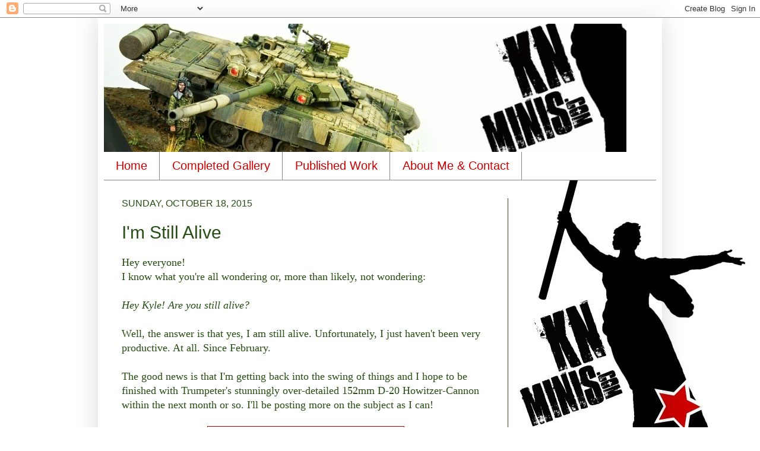

--- FILE ---
content_type: text/html; charset=UTF-8
request_url: https://www.knminis.com/2015/10/im-still-alive.html
body_size: 15696
content:
<!DOCTYPE html>
<html class='v2' dir='ltr' lang='en'>
<head>
<link href='https://www.blogger.com/static/v1/widgets/335934321-css_bundle_v2.css' rel='stylesheet' type='text/css'/>
<meta content='width=1100' name='viewport'/>
<meta content='text/html; charset=UTF-8' http-equiv='Content-Type'/>
<meta content='blogger' name='generator'/>
<link href='https://www.knminis.com/favicon.ico' rel='icon' type='image/x-icon'/>
<link href='https://www.knminis.com/2015/10/im-still-alive.html' rel='canonical'/>
<link rel="alternate" type="application/atom+xml" title="KNMinis - Atom" href="https://www.knminis.com/feeds/posts/default" />
<link rel="alternate" type="application/rss+xml" title="KNMinis - RSS" href="https://www.knminis.com/feeds/posts/default?alt=rss" />
<link rel="service.post" type="application/atom+xml" title="KNMinis - Atom" href="https://www.blogger.com/feeds/100170761313150397/posts/default" />

<link rel="alternate" type="application/atom+xml" title="KNMinis - Atom" href="https://www.knminis.com/feeds/357380557478109545/comments/default" />
<!--Can't find substitution for tag [blog.ieCssRetrofitLinks]-->
<link href='https://blogger.googleusercontent.com/img/b/R29vZ2xl/AVvXsEinHSh73FX9EW88fLJknhgQZcne85NfZctmWMTB8jjjmPoEhw-VyyMlmn-IDJ3Y9rd9GikmKqGRKswArAdCKFfq8qbyKKXC6uU8RrWSfUxN6euQh-ihHhhgFMY9eG4aufsH7pmhvrex73k/s320/D-20+WIP.jpg' rel='image_src'/>
<meta content='https://www.knminis.com/2015/10/im-still-alive.html' property='og:url'/>
<meta content='I&#39;m Still Alive' property='og:title'/>
<meta content='Scale models of armored vehicles, figures, and aircraft from Kyle Nelson&#39;s model collection, with a focus Russian and Soviet subjects.' property='og:description'/>
<meta content='https://blogger.googleusercontent.com/img/b/R29vZ2xl/AVvXsEinHSh73FX9EW88fLJknhgQZcne85NfZctmWMTB8jjjmPoEhw-VyyMlmn-IDJ3Y9rd9GikmKqGRKswArAdCKFfq8qbyKKXC6uU8RrWSfUxN6euQh-ihHhhgFMY9eG4aufsH7pmhvrex73k/w1200-h630-p-k-no-nu/D-20+WIP.jpg' property='og:image'/>
<title>KNMinis: I'm Still Alive</title>
<style id='page-skin-1' type='text/css'><!--
/*
/* Variable definitions
====================
<Variable name="keycolor" description="Main Color" type="color" default="#66bbdd"/>
<Group description="Page Text" selector="body">
<Variable name="body.font" description="Font" type="font"
default="normal normal 12px Arial, Tahoma, Helvetica, FreeSans, sans-serif"/>
<Variable name="body.text.color" description="Text Color" type="color" default="#222222"/>
</Group>
<Group description="Backgrounds" selector=".body-fauxcolumns-outer">
<Variable name="body.background.color" description="Outer Background" type="color" default="#66bbdd"/>
<Variable name="content.background.color" description="Main Background" type="color" default="#ffffff"/>
<Variable name="header.background.color" description="Header Background" type="color" default="transparent"/>
</Group>
<Group description="Links" selector=".main-outer">
<Variable name="link.color" description="Link Color" type="color" default="#2288bb"/>
<Variable name="link.visited.color" description="Visited Color" type="color" default="#888888"/>
<Variable name="link.hover.color" description="Hover Color" type="color" default="#33aaff"/>
</Group>
<Group description="Blog Title" selector=".header h1">
<Variable name="header.font" description="Font" type="font"
default="normal normal 60px Arial, Tahoma, Helvetica, FreeSans, sans-serif"/>
<Variable name="header.text.color" description="Title Color" type="color" default="#3399bb" />
</Group>
<Group description="Blog Description" selector=".header .description">
<Variable name="description.text.color" description="Description Color" type="color"
default="#777777" />
</Group>
<Group description="Tabs Text" selector=".tabs-inner .widget li a">
<Variable name="tabs.font" description="Font" type="font"
default="normal normal 14px Arial, Tahoma, Helvetica, FreeSans, sans-serif"/>
<Variable name="tabs.text.color" description="Text Color" type="color" default="#999999"/>
<Variable name="tabs.selected.text.color" description="Selected Color" type="color" default="#000000"/>
</Group>
<Group description="Tabs Background" selector=".tabs-outer .PageList">
<Variable name="tabs.background.color" description="Background Color" type="color" default="#f5f5f5"/>
<Variable name="tabs.selected.background.color" description="Selected Color" type="color" default="#eeeeee"/>
</Group>
<Group description="Post Title" selector="h3.post-title, .comments h4">
<Variable name="post.title.font" description="Font" type="font"
default="normal normal 22px Arial, Tahoma, Helvetica, FreeSans, sans-serif"/>
</Group>
<Group description="Date Header" selector=".date-header">
<Variable name="date.header.color" description="Text Color" type="color"
default="#274e13"/>
<Variable name="date.header.background.color" description="Background Color" type="color"
default="transparent"/>
</Group>
<Group description="Post Footer" selector=".post-footer">
<Variable name="post.footer.text.color" description="Text Color" type="color" default="#666666"/>
<Variable name="post.footer.background.color" description="Background Color" type="color"
default="#f9f9f9"/>
<Variable name="post.footer.border.color" description="Shadow Color" type="color" default="#eeeeee"/>
</Group>
<Group description="Gadgets" selector="h2">
<Variable name="widget.title.font" description="Title Font" type="font"
default="normal bold 11px Arial, Tahoma, Helvetica, FreeSans, sans-serif"/>
<Variable name="widget.title.text.color" description="Title Color" type="color" default="#000000"/>
<Variable name="widget.alternate.text.color" description="Alternate Color" type="color" default="#999999"/>
</Group>
<Group description="Images" selector=".main-inner">
<Variable name="image.background.color" description="Background Color" type="color" default="#ffffff"/>
<Variable name="image.border.color" description="Border Color" type="color" default="#eeeeee"/>
<Variable name="image.text.color" description="Caption Text Color" type="color" default="#274e13"/>
</Group>
<Group description="Accents" selector=".content-inner">
<Variable name="body.rule.color" description="Separator Line Color" type="color" default="#eeeeee"/>
<Variable name="tabs.border.color" description="Tabs Border Color" type="color" default="#274e13"/>
</Group>
<Variable name="body.background" description="Body Background" type="background"
color="#ffffff" default="$(color) none repeat scroll top left"/>
<Variable name="body.background.override" description="Body Background Override" type="string" default=""/>
<Variable name="body.background.gradient.cap" description="Body Gradient Cap" type="url"
default="url(http://www.blogblog.com/1kt/simple/gradients_light.png)"/>
<Variable name="body.background.gradient.tile" description="Body Gradient Tile" type="url"
default="url(http://www.blogblog.com/1kt/simple/body_gradient_tile_light.png)"/>
<Variable name="content.background.color.selector" description="Content Background Color Selector" type="string" default=".content-inner"/>
<Variable name="content.padding" description="Content Padding" type="length" default="10px"/>
<Variable name="content.padding.horizontal" description="Content Horizontal Padding" type="length" default="10px"/>
<Variable name="content.shadow.spread" description="Content Shadow Spread" type="length" default="40px"/>
<Variable name="content.shadow.spread.webkit" description="Content Shadow Spread (WebKit)" type="length" default="5px"/>
<Variable name="content.shadow.spread.ie" description="Content Shadow Spread (IE)" type="length" default="10px"/>
<Variable name="main.border.width" description="Main Border Width" type="length" default="0"/>
<Variable name="header.background.gradient" description="Header Gradient" type="url" default="none"/>
<Variable name="header.shadow.offset.left" description="Header Shadow Offset Left" type="length" default="-1px"/>
<Variable name="header.shadow.offset.top" description="Header Shadow Offset Top" type="length" default="-1px"/>
<Variable name="header.shadow.spread" description="Header Shadow Spread" type="length" default="1px"/>
<Variable name="header.padding" description="Header Padding" type="length" default="30px"/>
<Variable name="header.border.size" description="Header Border Size" type="length" default="1px"/>
<Variable name="header.bottom.border.size" description="Header Bottom Border Size" type="length" default="0"/>
<Variable name="header.border.horizontalsize" description="Header Horizontal Border Size" type="length" default="0"/>
<Variable name="description.text.size" description="Description Text Size" type="string" default="140%"/>
<Variable name="tabs.margin.top" description="Tabs Margin Top" type="length" default="0" />
<Variable name="tabs.margin.side" description="Tabs Side Margin" type="length" default="30px" />
<Variable name="tabs.background.gradient" description="Tabs Background Gradient" type="url"
default="url(http://www.blogblog.com/1kt/simple/gradients_light.png)"/>
<Variable name="tabs.border.width" description="Tabs Border Width" type="length" default="1px"/>
<Variable name="tabs.bevel.border.width" description="Tabs Bevel Border Width" type="length" default="1px"/>
<Variable name="date.header.padding" description="Date Header Padding" type="string" default="inherit"/>
<Variable name="date.header.letterspacing" description="Date Header Letter Spacing" type="string" default="inherit"/>
<Variable name="date.header.margin" description="Date Header Margin" type="string" default="inherit"/>
<Variable name="post.margin.bottom" description="Post Bottom Margin" type="length" default="25px"/>
<Variable name="image.border.small.size" description="Image Border Small Size" type="length" default="2px"/>
<Variable name="image.border.large.size" description="Image Border Large Size" type="length" default="5px"/>
<Variable name="page.width.selector" description="Page Width Selector" type="string" default=".region-inner"/>
<Variable name="page.width" description="Page Width" type="string" default="auto"/>
<Variable name="main.section.margin" description="Main Section Margin" type="length" default="15px"/>
<Variable name="main.padding" description="Main Padding" type="length" default="15px"/>
<Variable name="main.padding.top" description="Main Padding Top" type="length" default="30px"/>
<Variable name="main.padding.bottom" description="Main Padding Bottom" type="length" default="30px"/>
<Variable name="paging.background"
color="transparent"
description="Background of blog paging area" type="background"
default="transparent none no-repeat scroll top center"/>
<Variable name="footer.bevel" description="Bevel border length of footer" type="length" default="0"/>
<Variable name="startSide" description="Side where text starts in blog language" type="automatic" default="left"/>
<Variable name="endSide" description="Side where text ends in blog language" type="automatic" default="right"/>
*/
/* Content
----------------------------------------------- */
body, .body-fauxcolumn-outer {
font: normal normal 16px 'Times New Roman', Times, FreeSerif, serif;
color: #274e13;
background: #ffffff url(https://blogger.googleusercontent.com/img/b/R29vZ2xl/AVvXsEgB4oTUsdU0XTa_MsAaVT8ICU4G0mzgU44eCZv6f8cfL01d1BBroOUZooqGARI2pMlK0vPZAEGxlmzVVMzTPrH-Q2fEGnKihyOfSlRD7H-Cd7Vx7j7IDO7lkOR2YgZ5RIQCQeMCWi4f_uM/s0/Untitled-2.jpg) no-repeat fixed bottom right;
padding: 0 40px 40px 40px;
}
html body .region-inner {
min-width: 0;
max-width: 100%;
width: auto;
}
a:link {
text-decoration:none;
color: #cc0000;
}
a:visited {
text-decoration:none;
color: #cc0000;
}
a:hover {
text-decoration:underline;
color: #ff5400;
}
.body-fauxcolumn-outer .fauxcolumn-inner {
background: transparent none repeat scroll top left;
_background-image: none;
}
.body-fauxcolumn-outer .cap-top {
position: absolute;
z-index: 1;
height: 400px;
width: 100%;
background: #ffffff url(https://blogger.googleusercontent.com/img/b/R29vZ2xl/AVvXsEgB4oTUsdU0XTa_MsAaVT8ICU4G0mzgU44eCZv6f8cfL01d1BBroOUZooqGARI2pMlK0vPZAEGxlmzVVMzTPrH-Q2fEGnKihyOfSlRD7H-Cd7Vx7j7IDO7lkOR2YgZ5RIQCQeMCWi4f_uM/s0/Untitled-2.jpg) no-repeat fixed bottom right;
}
.body-fauxcolumn-outer .cap-top .cap-left {
width: 100%;
background: transparent none repeat-x scroll top left;
_background-image: none;
}
.content-outer {
-moz-box-shadow: 0 0 40px rgba(0, 0, 0, .15);
-webkit-box-shadow: 0 0 5px rgba(0, 0, 0, .15);
-goog-ms-box-shadow: 0 0 10px #333333;
box-shadow: 0 0 40px rgba(0, 0, 0, .15);
margin-bottom: 1px;
}
.content-inner {
padding: 10px 10px;
}
.content-inner {
background-color: transparent;
}
/* Header
----------------------------------------------- */
.header-outer {
background: #ffffff url(//www.blogblog.com/1kt/simple/gradients_light.png) repeat-x scroll 0 -400px;
_background-image: none;
}
.Header h1 {
font: normal normal 48px Impact, sans-serif;
color: #cc0000;
text-shadow: 1px 2px 3px rgba(0, 0, 0, .2);
}
.Header h1 a {
color: #cc0000;
}
.Header .description {
font-size: 140%;
color: #868686;
}
.header-inner .Header .titlewrapper {
padding: 22px 30px;
}
.header-inner .Header .descriptionwrapper {
padding: 0 30px;
}
/* Tabs
----------------------------------------------- */
.tabs-inner .section:first-child {
border-top: 0 solid #868686;
}
.tabs-inner .section:first-child ul {
margin-top: -0;
border-top: 0 solid #868686;
border-left: 0 solid #868686;
border-right: 0 solid #868686;
}
.tabs-inner .widget ul {
background: #ffffff none repeat-x scroll 0 -800px;
_background-image: none;
border-bottom: 1px solid #868686;
margin-top: 0;
margin-left: -30px;
margin-right: -30px;
}
.tabs-inner .widget li a {
display: inline-block;
padding: .6em 1em;
font: normal normal 20px Impact, sans-serif;
color: #cc0000;
border-left: 1px solid transparent;
border-right: 1px solid #868686;
}
.tabs-inner .widget li:first-child a {
border-left: none;
}
.tabs-inner .widget li.selected a, .tabs-inner .widget li a:hover {
color: #ffffff;
background-color: #274e13;
text-decoration: none;
}
/* Columns
----------------------------------------------- */
.main-outer {
border-top: 0 solid #274e13;
}
.fauxcolumn-left-outer .fauxcolumn-inner {
border-right: 1px solid #274e13;
}
.fauxcolumn-right-outer .fauxcolumn-inner {
border-left: 1px solid #274e13;
}
/* Headings
----------------------------------------------- */
h2 {
margin: 0 0 1em 0;
font: normal normal 16px Impact, sans-serif;
color: #274e13;
text-transform: uppercase;
}
/* Widgets
----------------------------------------------- */
.widget .zippy {
color: #000000;
text-shadow: 2px 2px 1px rgba(0, 0, 0, .1);
}
.widget .popular-posts ul {
list-style: none;
}
/* Posts
----------------------------------------------- */
.date-header span {
background-color: transparent;
color: #274e13;
padding: inherit;
letter-spacing: inherit;
margin: inherit;
}
.main-inner {
padding-top: 30px;
padding-bottom: 30px;
}
.main-inner .column-center-inner {
padding: 0 15px;
}
.main-inner .column-center-inner .section {
margin: 0 15px;
}
.post {
margin: 0 0 25px 0;
}
h3.post-title, .comments h4 {
font: normal normal 30px Impact, sans-serif;
margin: .75em 0 0;
}
.post-body {
font-size: 110%;
line-height: 1.4;
position: relative;
}
.post-body img, .post-body .tr-caption-container, .Profile img, .Image img,
.BlogList .item-thumbnail img {
padding: 2px;
background: #ffffff;
border: 1px solid #cc0000;
-moz-box-shadow: 1px 1px 5px rgba(0, 0, 0, .1);
-webkit-box-shadow: 1px 1px 5px rgba(0, 0, 0, .1);
box-shadow: 1px 1px 5px rgba(0, 0, 0, .1);
}
.post-body img, .post-body .tr-caption-container {
padding: 5px;
}
.post-body .tr-caption-container {
color: #274e13;
}
.post-body .tr-caption-container img {
padding: 0;
background: transparent;
border: none;
-moz-box-shadow: 0 0 0 rgba(0, 0, 0, .1);
-webkit-box-shadow: 0 0 0 rgba(0, 0, 0, .1);
box-shadow: 0 0 0 rgba(0, 0, 0, .1);
}
.post-header {
margin: 0 0 1.5em;
line-height: 1.6;
font-size: 90%;
}
.post-footer {
margin: 20px -2px 0;
padding: 5px 10px;
color: #cc0000;
background-color: #868686;
border-bottom: 1px solid #274e13;
line-height: 1.6;
font-size: 90%;
}
#comments .comment-author {
padding-top: 1.5em;
border-top: 1px solid #274e13;
background-position: 0 1.5em;
}
#comments .comment-author:first-child {
padding-top: 0;
border-top: none;
}
.avatar-image-container {
margin: .2em 0 0;
}
#comments .avatar-image-container img {
border: 1px solid #cc0000;
}
/* Accents
---------------------------------------------- */
.section-columns td.columns-cell {
border-left: 1px solid #274e13;
}
.blog-pager {
background: transparent none no-repeat scroll top center;
}
.blog-pager-older-link, .home-link,
.blog-pager-newer-link {
background-color: transparent;
padding: 5px;
}
.footer-outer {
border-top: 0 dashed #bbbbbb;
}
/* Mobile
----------------------------------------------- */
body.mobile  {
padding: 0;
}
.mobile .content-inner {
padding: 0;
}
.mobile .content-outer {
-webkit-box-shadow: 0 0 3px rgba(0, 0, 0, .15);
box-shadow: 0 0 3px rgba(0, 0, 0, .15);
padding: 0 40px;
}
body.mobile .AdSense {
margin-left: -40px;
}
.mobile .tabs-inner .widget ul {
margin-left: 0;
margin-right: 0;
}
.mobile .post {
margin: 0;
}
.mobile .main-inner .column-center-inner .section {
margin: 0;
}
.mobile .main-inner {
padding-top: 20px;
padding-bottom: 20px;
}
.mobile .main-inner .column-center-inner {
padding: 0;
}
.mobile .date-header span {
padding: 0.4em 10px;
margin: 0 -10px;
}
.mobile h3.post-title {
margin: 0;
}
.mobile .blog-pager {
background: transparent;
}
.mobile .footer-outer {
border-top: none;
}
.mobile .main-inner, .mobile .footer-inner {
background-color: transparent;
}
.mobile-index-contents {
color: #274e13;
}
.mobile-link-button {
background-color: #cc0000;
}
.mobile-link-button a:link, .mobile-link-button a:visited {
color: transparent;
}

--></style>
<style id='template-skin-1' type='text/css'><!--
body {
min-width: 950px;
}
.content-outer, .content-fauxcolumn-outer, .region-inner {
min-width: 950px;
max-width: 950px;
_width: 950px;
}
.main-inner .columns {
padding-left: 0px;
padding-right: 250px;
}
.main-inner .fauxcolumn-center-outer {
left: 0px;
right: 250px;
/* IE6 does not respect left and right together */
_width: expression(this.parentNode.offsetWidth -
parseInt("0px") -
parseInt("250px") + 'px');
}
.main-inner .fauxcolumn-left-outer {
width: 0px;
}
.main-inner .fauxcolumn-right-outer {
width: 250px;
}
.main-inner .column-left-outer {
width: 0px;
right: 100%;
margin-left: -0px;
}
.main-inner .column-right-outer {
width: 250px;
margin-right: -250px;
}
#layout {
min-width: 0;
}
#layout .content-outer {
min-width: 0;
width: 800px;
}
#layout .region-inner {
min-width: 0;
width: auto;
}
body#layout div.add_widget {
padding: 8px;
}
body#layout div.add_widget a {
margin-left: 32px;
}
--></style>
<style>
    body {background-image:url(\/\/2.bp.blogspot.com\/-lXrsjqsCStI\/Tnjo5vIFNwI\/AAAAAAAAAME\/g0dD8L4waq4\/s0\/Untitled-2.jpg);}
    
@media (max-width: 200px) { body {background-image:url(\/\/2.bp.blogspot.com\/-lXrsjqsCStI\/Tnjo5vIFNwI\/AAAAAAAAAME\/g0dD8L4waq4\/w200\/Untitled-2.jpg);}}
@media (max-width: 400px) and (min-width: 201px) { body {background-image:url(\/\/2.bp.blogspot.com\/-lXrsjqsCStI\/Tnjo5vIFNwI\/AAAAAAAAAME\/g0dD8L4waq4\/w400\/Untitled-2.jpg);}}
@media (max-width: 800px) and (min-width: 401px) { body {background-image:url(\/\/2.bp.blogspot.com\/-lXrsjqsCStI\/Tnjo5vIFNwI\/AAAAAAAAAME\/g0dD8L4waq4\/w800\/Untitled-2.jpg);}}
@media (max-width: 1200px) and (min-width: 801px) { body {background-image:url(\/\/2.bp.blogspot.com\/-lXrsjqsCStI\/Tnjo5vIFNwI\/AAAAAAAAAME\/g0dD8L4waq4\/w1200\/Untitled-2.jpg);}}
/* Last tag covers anything over one higher than the previous max-size cap. */
@media (min-width: 1201px) { body {background-image:url(\/\/2.bp.blogspot.com\/-lXrsjqsCStI\/Tnjo5vIFNwI\/AAAAAAAAAME\/g0dD8L4waq4\/w1600\/Untitled-2.jpg);}}
  </style>
<link href='https://www.blogger.com/dyn-css/authorization.css?targetBlogID=100170761313150397&amp;zx=bbdfc2cb-84df-4042-9c68-c2bf4c80e7b6' media='none' onload='if(media!=&#39;all&#39;)media=&#39;all&#39;' rel='stylesheet'/><noscript><link href='https://www.blogger.com/dyn-css/authorization.css?targetBlogID=100170761313150397&amp;zx=bbdfc2cb-84df-4042-9c68-c2bf4c80e7b6' rel='stylesheet'/></noscript>
<meta name='google-adsense-platform-account' content='ca-host-pub-1556223355139109'/>
<meta name='google-adsense-platform-domain' content='blogspot.com'/>

<!-- data-ad-client=ca-pub-3457145476981543 -->

</head>
<body class='loading'>
<div class='navbar section' id='navbar' name='Navbar'><div class='widget Navbar' data-version='1' id='Navbar1'><script type="text/javascript">
    function setAttributeOnload(object, attribute, val) {
      if(window.addEventListener) {
        window.addEventListener('load',
          function(){ object[attribute] = val; }, false);
      } else {
        window.attachEvent('onload', function(){ object[attribute] = val; });
      }
    }
  </script>
<div id="navbar-iframe-container"></div>
<script type="text/javascript" src="https://apis.google.com/js/platform.js"></script>
<script type="text/javascript">
      gapi.load("gapi.iframes:gapi.iframes.style.bubble", function() {
        if (gapi.iframes && gapi.iframes.getContext) {
          gapi.iframes.getContext().openChild({
              url: 'https://www.blogger.com/navbar/100170761313150397?po\x3d357380557478109545\x26origin\x3dhttps://www.knminis.com',
              where: document.getElementById("navbar-iframe-container"),
              id: "navbar-iframe"
          });
        }
      });
    </script><script type="text/javascript">
(function() {
var script = document.createElement('script');
script.type = 'text/javascript';
script.src = '//pagead2.googlesyndication.com/pagead/js/google_top_exp.js';
var head = document.getElementsByTagName('head')[0];
if (head) {
head.appendChild(script);
}})();
</script>
</div></div>
<div class='body-fauxcolumns'>
<div class='fauxcolumn-outer body-fauxcolumn-outer'>
<div class='cap-top'>
<div class='cap-left'></div>
<div class='cap-right'></div>
</div>
<div class='fauxborder-left'>
<div class='fauxborder-right'></div>
<div class='fauxcolumn-inner'>
</div>
</div>
<div class='cap-bottom'>
<div class='cap-left'></div>
<div class='cap-right'></div>
</div>
</div>
</div>
<div class='content'>
<div class='content-fauxcolumns'>
<div class='fauxcolumn-outer content-fauxcolumn-outer'>
<div class='cap-top'>
<div class='cap-left'></div>
<div class='cap-right'></div>
</div>
<div class='fauxborder-left'>
<div class='fauxborder-right'></div>
<div class='fauxcolumn-inner'>
</div>
</div>
<div class='cap-bottom'>
<div class='cap-left'></div>
<div class='cap-right'></div>
</div>
</div>
</div>
<div class='content-outer'>
<div class='content-cap-top cap-top'>
<div class='cap-left'></div>
<div class='cap-right'></div>
</div>
<div class='fauxborder-left content-fauxborder-left'>
<div class='fauxborder-right content-fauxborder-right'></div>
<div class='content-inner'>
<header>
<div class='header-outer'>
<div class='header-cap-top cap-top'>
<div class='cap-left'></div>
<div class='cap-right'></div>
</div>
<div class='fauxborder-left header-fauxborder-left'>
<div class='fauxborder-right header-fauxborder-right'></div>
<div class='region-inner header-inner'>
<div class='header section' id='header' name='Header'><div class='widget Header' data-version='1' id='Header1'>
<div id='header-inner'>
<a href='https://www.knminis.com/' style='display: block'>
<img alt='KNMinis' height='216px; ' id='Header1_headerimg' src='https://blogger.googleusercontent.com/img/b/R29vZ2xl/AVvXsEi1q2NDlnkKOe8XGkFZF-zZDon7pk6Iqcx0gc9X7AyIvaefym5WwrgbHhNWmJrmCvugfizGlIm0Cq-qRSkUtFGidyo_V5Ac4s-sENiqpgD_aOX1vVEYn0-hvjWyPG1QwYDZ2cybQEoyhBk/s1600/Blog+Banner.jpg' style='display: block' width='880px; '/>
</a>
</div>
</div></div>
</div>
</div>
<div class='header-cap-bottom cap-bottom'>
<div class='cap-left'></div>
<div class='cap-right'></div>
</div>
</div>
</header>
<div class='tabs-outer'>
<div class='tabs-cap-top cap-top'>
<div class='cap-left'></div>
<div class='cap-right'></div>
</div>
<div class='fauxborder-left tabs-fauxborder-left'>
<div class='fauxborder-right tabs-fauxborder-right'></div>
<div class='region-inner tabs-inner'>
<div class='tabs section' id='crosscol' name='Cross-Column'><div class='widget PageList' data-version='1' id='PageList1'>
<h2>Pages</h2>
<div class='widget-content'>
<ul>
<li>
<a href='https://www.knminis.com/'>Home</a>
</li>
<li>
<a href='https://www.knminis.com/p/gallery.html'>Completed Gallery</a>
</li>
<li>
<a href='https://www.knminis.com/p/published-work.html'>Published Work</a>
</li>
<li>
<a href='https://www.knminis.com/p/about-me.html'>About Me &amp; Contact</a>
</li>
</ul>
<div class='clear'></div>
</div>
</div></div>
<div class='tabs no-items section' id='crosscol-overflow' name='Cross-Column 2'></div>
</div>
</div>
<div class='tabs-cap-bottom cap-bottom'>
<div class='cap-left'></div>
<div class='cap-right'></div>
</div>
</div>
<div class='main-outer'>
<div class='main-cap-top cap-top'>
<div class='cap-left'></div>
<div class='cap-right'></div>
</div>
<div class='fauxborder-left main-fauxborder-left'>
<div class='fauxborder-right main-fauxborder-right'></div>
<div class='region-inner main-inner'>
<div class='columns fauxcolumns'>
<div class='fauxcolumn-outer fauxcolumn-center-outer'>
<div class='cap-top'>
<div class='cap-left'></div>
<div class='cap-right'></div>
</div>
<div class='fauxborder-left'>
<div class='fauxborder-right'></div>
<div class='fauxcolumn-inner'>
</div>
</div>
<div class='cap-bottom'>
<div class='cap-left'></div>
<div class='cap-right'></div>
</div>
</div>
<div class='fauxcolumn-outer fauxcolumn-left-outer'>
<div class='cap-top'>
<div class='cap-left'></div>
<div class='cap-right'></div>
</div>
<div class='fauxborder-left'>
<div class='fauxborder-right'></div>
<div class='fauxcolumn-inner'>
</div>
</div>
<div class='cap-bottom'>
<div class='cap-left'></div>
<div class='cap-right'></div>
</div>
</div>
<div class='fauxcolumn-outer fauxcolumn-right-outer'>
<div class='cap-top'>
<div class='cap-left'></div>
<div class='cap-right'></div>
</div>
<div class='fauxborder-left'>
<div class='fauxborder-right'></div>
<div class='fauxcolumn-inner'>
</div>
</div>
<div class='cap-bottom'>
<div class='cap-left'></div>
<div class='cap-right'></div>
</div>
</div>
<!-- corrects IE6 width calculation -->
<div class='columns-inner'>
<div class='column-center-outer'>
<div class='column-center-inner'>
<div class='main section' id='main' name='Main'><div class='widget Blog' data-version='1' id='Blog1'>
<div class='blog-posts hfeed'>

          <div class="date-outer">
        
<h2 class='date-header'><span>Sunday, October 18, 2015</span></h2>

          <div class="date-posts">
        
<div class='post-outer'>
<div class='post hentry'>
<a name='357380557478109545'></a>
<h3 class='post-title entry-title'>
I'm Still Alive
</h3>
<div class='post-header'>
<div class='post-header-line-1'></div>
</div>
<div class='post-body entry-content'>
<div dir="ltr" style="text-align: left;" trbidi="on">
<div class="separator" style="clear: both; text-align: left;">
Hey everyone!&nbsp;</div>
<div class="separator" style="clear: both; text-align: left;">
I know what you're all wondering or, more than likely, not wondering:</div>
<div class="separator" style="clear: both; text-align: left;">
<br /></div>
<div class="separator" style="clear: both; text-align: left;">
<i>Hey Kyle! Are you still alive?</i></div>
<div class="separator" style="clear: both; text-align: left;">
<i><br /></i></div>
<div class="separator" style="clear: both; text-align: left;">
Well, the answer is that yes, I am still alive. Unfortunately, I just haven't been very productive. At all. Since February.</div>
<div class="separator" style="clear: both; text-align: left;">
<br /></div>
<div class="separator" style="clear: both; text-align: left;">
The good news is that I'm getting back into the swing of things and I hope to be finished with Trumpeter's stunningly over-detailed 152mm D-20 Howitzer-Cannon within the next month or so. I'll be posting more on the subject as I can!</div>
<div class="separator" style="clear: both; text-align: center;">
<br /></div>
<div class="separator" style="clear: both; text-align: center;">
<a href="https://blogger.googleusercontent.com/img/b/R29vZ2xl/AVvXsEinHSh73FX9EW88fLJknhgQZcne85NfZctmWMTB8jjjmPoEhw-VyyMlmn-IDJ3Y9rd9GikmKqGRKswArAdCKFfq8qbyKKXC6uU8RrWSfUxN6euQh-ihHhhgFMY9eG4aufsH7pmhvrex73k/s1600/D-20+WIP.jpg" imageanchor="1" style="margin-left: 1em; margin-right: 1em;"><img border="0" height="212" src="https://blogger.googleusercontent.com/img/b/R29vZ2xl/AVvXsEinHSh73FX9EW88fLJknhgQZcne85NfZctmWMTB8jjjmPoEhw-VyyMlmn-IDJ3Y9rd9GikmKqGRKswArAdCKFfq8qbyKKXC6uU8RrWSfUxN6euQh-ihHhhgFMY9eG4aufsH7pmhvrex73k/s320/D-20+WIP.jpg" width="320" /></a></div>
<br />
<br />
Here's a sneak preview. I might make a <a href="http://www.knminis.com/2012/11/weathering-with-oil-paints.html" target="_blank">tutorial </a>like I did for the BRDM-2, but I can't make any promises yet.<br />
<br />
<br />
Thanks for your patience, everyone!<br />
<br />
<br /></div>
<div style='clear: both;'></div>
</div>
<div class='post-footer'>
<div class='post-footer-line post-footer-line-1'><span class='post-author vcard'>
</span>
<span class='post-timestamp'>
</span>
<span class='post-comment-link'>
</span>
<span class='post-icons'>
</span>
<div class='post-share-buttons'>
</div>
</div>
<div class='post-footer-line post-footer-line-2'><span class='post-labels'>
Labels:
<a href='https://www.knminis.com/search/label/1%2F35' rel='tag'>1/35</a>,
<a href='https://www.knminis.com/search/label/Artillery%20and%20SPG%27s' rel='tag'>Artillery and SPG&#39;s</a>,
<a href='https://www.knminis.com/search/label/Cold%20War' rel='tag'>Cold War</a>,
<a href='https://www.knminis.com/search/label/No%20Models' rel='tag'>No Models</a>
</span>
</div>
<div class='post-footer-line post-footer-line-3'><span class='post-location'>
</span>
</div>
</div>
</div>
<div class='comments' id='comments'>
<a name='comments'></a>
<h4>1 comment:</h4>
<div class='comments-content'>
<script async='async' src='' type='text/javascript'></script>
<script type='text/javascript'>
    (function() {
      var items = null;
      var msgs = null;
      var config = {};

// <![CDATA[
      var cursor = null;
      if (items && items.length > 0) {
        cursor = parseInt(items[items.length - 1].timestamp) + 1;
      }

      var bodyFromEntry = function(entry) {
        var text = (entry &&
                    ((entry.content && entry.content.$t) ||
                     (entry.summary && entry.summary.$t))) ||
            '';
        if (entry && entry.gd$extendedProperty) {
          for (var k in entry.gd$extendedProperty) {
            if (entry.gd$extendedProperty[k].name == 'blogger.contentRemoved') {
              return '<span class="deleted-comment">' + text + '</span>';
            }
          }
        }
        return text;
      }

      var parse = function(data) {
        cursor = null;
        var comments = [];
        if (data && data.feed && data.feed.entry) {
          for (var i = 0, entry; entry = data.feed.entry[i]; i++) {
            var comment = {};
            // comment ID, parsed out of the original id format
            var id = /blog-(\d+).post-(\d+)/.exec(entry.id.$t);
            comment.id = id ? id[2] : null;
            comment.body = bodyFromEntry(entry);
            comment.timestamp = Date.parse(entry.published.$t) + '';
            if (entry.author && entry.author.constructor === Array) {
              var auth = entry.author[0];
              if (auth) {
                comment.author = {
                  name: (auth.name ? auth.name.$t : undefined),
                  profileUrl: (auth.uri ? auth.uri.$t : undefined),
                  avatarUrl: (auth.gd$image ? auth.gd$image.src : undefined)
                };
              }
            }
            if (entry.link) {
              if (entry.link[2]) {
                comment.link = comment.permalink = entry.link[2].href;
              }
              if (entry.link[3]) {
                var pid = /.*comments\/default\/(\d+)\?.*/.exec(entry.link[3].href);
                if (pid && pid[1]) {
                  comment.parentId = pid[1];
                }
              }
            }
            comment.deleteclass = 'item-control blog-admin';
            if (entry.gd$extendedProperty) {
              for (var k in entry.gd$extendedProperty) {
                if (entry.gd$extendedProperty[k].name == 'blogger.itemClass') {
                  comment.deleteclass += ' ' + entry.gd$extendedProperty[k].value;
                } else if (entry.gd$extendedProperty[k].name == 'blogger.displayTime') {
                  comment.displayTime = entry.gd$extendedProperty[k].value;
                }
              }
            }
            comments.push(comment);
          }
        }
        return comments;
      };

      var paginator = function(callback) {
        if (hasMore()) {
          var url = config.feed + '?alt=json&v=2&orderby=published&reverse=false&max-results=50';
          if (cursor) {
            url += '&published-min=' + new Date(cursor).toISOString();
          }
          window.bloggercomments = function(data) {
            var parsed = parse(data);
            cursor = parsed.length < 50 ? null
                : parseInt(parsed[parsed.length - 1].timestamp) + 1
            callback(parsed);
            window.bloggercomments = null;
          }
          url += '&callback=bloggercomments';
          var script = document.createElement('script');
          script.type = 'text/javascript';
          script.src = url;
          document.getElementsByTagName('head')[0].appendChild(script);
        }
      };
      var hasMore = function() {
        return !!cursor;
      };
      var getMeta = function(key, comment) {
        if ('iswriter' == key) {
          var matches = !!comment.author
              && comment.author.name == config.authorName
              && comment.author.profileUrl == config.authorUrl;
          return matches ? 'true' : '';
        } else if ('deletelink' == key) {
          return config.baseUri + '/comment/delete/'
               + config.blogId + '/' + comment.id;
        } else if ('deleteclass' == key) {
          return comment.deleteclass;
        }
        return '';
      };

      var replybox = null;
      var replyUrlParts = null;
      var replyParent = undefined;

      var onReply = function(commentId, domId) {
        if (replybox == null) {
          // lazily cache replybox, and adjust to suit this style:
          replybox = document.getElementById('comment-editor');
          if (replybox != null) {
            replybox.height = '250px';
            replybox.style.display = 'block';
            replyUrlParts = replybox.src.split('#');
          }
        }
        if (replybox && (commentId !== replyParent)) {
          replybox.src = '';
          document.getElementById(domId).insertBefore(replybox, null);
          replybox.src = replyUrlParts[0]
              + (commentId ? '&parentID=' + commentId : '')
              + '#' + replyUrlParts[1];
          replyParent = commentId;
        }
      };

      var hash = (window.location.hash || '#').substring(1);
      var startThread, targetComment;
      if (/^comment-form_/.test(hash)) {
        startThread = hash.substring('comment-form_'.length);
      } else if (/^c[0-9]+$/.test(hash)) {
        targetComment = hash.substring(1);
      }

      // Configure commenting API:
      var configJso = {
        'maxDepth': config.maxThreadDepth
      };
      var provider = {
        'id': config.postId,
        'data': items,
        'loadNext': paginator,
        'hasMore': hasMore,
        'getMeta': getMeta,
        'onReply': onReply,
        'rendered': true,
        'initComment': targetComment,
        'initReplyThread': startThread,
        'config': configJso,
        'messages': msgs
      };

      var render = function() {
        if (window.goog && window.goog.comments) {
          var holder = document.getElementById('comment-holder');
          window.goog.comments.render(holder, provider);
        }
      };

      // render now, or queue to render when library loads:
      if (window.goog && window.goog.comments) {
        render();
      } else {
        window.goog = window.goog || {};
        window.goog.comments = window.goog.comments || {};
        window.goog.comments.loadQueue = window.goog.comments.loadQueue || [];
        window.goog.comments.loadQueue.push(render);
      }
    })();
// ]]>
  </script>
<div id='comment-holder'>
<div class="comment-thread toplevel-thread"><ol id="top-ra"><li class="comment" id="c3671750191226724761"><div class="avatar-image-container"><img src="//resources.blogblog.com/img/blank.gif" alt=""/></div><div class="comment-block"><div class="comment-header"><cite class="user">Anonymous</cite><span class="icon user "></span><span class="datetime secondary-text"><a rel="nofollow" href="https://www.knminis.com/2015/10/im-still-alive.html?showComment=1445439101635#c3671750191226724761">October 21, 2015 at 9:51&#8239;AM</a></span></div><p class="comment-content">Good to see that your work is alive!</p><span class="comment-actions secondary-text"><a class="comment-reply" target="_self" data-comment-id="3671750191226724761">Reply</a><span class="item-control blog-admin blog-admin pid-1537858203"><a target="_self" href="https://www.blogger.com/comment/delete/100170761313150397/3671750191226724761">Delete</a></span></span></div><div class="comment-replies"><div id="c3671750191226724761-rt" class="comment-thread inline-thread hidden"><span class="thread-toggle thread-expanded"><span class="thread-arrow"></span><span class="thread-count"><a target="_self">Replies</a></span></span><ol id="c3671750191226724761-ra" class="thread-chrome thread-expanded"><div></div><div id="c3671750191226724761-continue" class="continue"><a class="comment-reply" target="_self" data-comment-id="3671750191226724761">Reply</a></div></ol></div></div><div class="comment-replybox-single" id="c3671750191226724761-ce"></div></li></ol><div id="top-continue" class="continue"><a class="comment-reply" target="_self">Add comment</a></div><div class="comment-replybox-thread" id="top-ce"></div><div class="loadmore hidden" data-post-id="357380557478109545"><a target="_self">Load more...</a></div></div>
</div>
</div>
<p class='comment-footer'>
<div class='comment-form'>
<a name='comment-form'></a>
<p>[insert fiery hate rhetoric here]</p>
<a href='https://www.blogger.com/comment/frame/100170761313150397?po=357380557478109545&hl=en&saa=85391&origin=https://www.knminis.com' id='comment-editor-src'></a>
<iframe allowtransparency='true' class='blogger-iframe-colorize blogger-comment-from-post' frameborder='0' height='410px' id='comment-editor' name='comment-editor' src='' width='100%'></iframe>
<script src='https://www.blogger.com/static/v1/jsbin/2830521187-comment_from_post_iframe.js' type='text/javascript'></script>
<script type='text/javascript'>
      BLOG_CMT_createIframe('https://www.blogger.com/rpc_relay.html');
    </script>
</div>
</p>
<div id='backlinks-container'>
<div id='Blog1_backlinks-container'>
</div>
</div>
</div>
</div>
<div class='inline-ad'>
<script type="text/javascript">
    google_ad_client = "ca-pub-3457145476981543";
    google_ad_host = "ca-host-pub-1556223355139109";
    google_ad_host_channel = "L0007";
    google_ad_slot = "9457951109";
    google_ad_width = 300;
    google_ad_height = 250;
</script>
<!-- kylenelsonminis_main_Blog1_300x250_as -->
<script type="text/javascript"
src="https://pagead2.googlesyndication.com/pagead/show_ads.js">
</script>
</div>

        </div></div>
      
</div>
<div class='blog-pager' id='blog-pager'>
<span id='blog-pager-newer-link'>
<a class='blog-pager-newer-link' href='https://www.knminis.com/2016/01/d-20-152mm-gun-howitzer.html' id='Blog1_blog-pager-newer-link' title='Newer Post'>Newer Post</a>
</span>
<span id='blog-pager-older-link'>
<a class='blog-pager-older-link' href='https://www.knminis.com/2015/01/is-7.html' id='Blog1_blog-pager-older-link' title='Older Post'>Older Post</a>
</span>
<a class='home-link' href='https://www.knminis.com/'>Home</a>
</div>
<div class='clear'></div>
<div class='post-feeds'>
<div class='feed-links'>
Subscribe to:
<a class='feed-link' href='https://www.knminis.com/feeds/357380557478109545/comments/default' target='_blank' type='application/atom+xml'>Post Comments (Atom)</a>
</div>
</div>
</div></div>
</div>
</div>
<div class='column-left-outer'>
<div class='column-left-inner'>
<aside>
</aside>
</div>
</div>
<div class='column-right-outer'>
<div class='column-right-inner'>
<aside>
<div class='sidebar section' id='sidebar-right-1'><div class='widget AdSense' data-version='1' id='AdSense1'>
<div class='widget-content'>
<script async src="https://pagead2.googlesyndication.com/pagead/js/adsbygoogle.js"></script>
<!-- kylenelsonminis_sidebar-right-1_AdSense1_1x1_as -->
<ins class="adsbygoogle"
     style="display:block"
     data-ad-client="ca-pub-3457145476981543"
     data-ad-host="ca-host-pub-1556223355139109"
     data-ad-host-channel="L0001"
     data-ad-slot="2688243215"
     data-ad-format="auto"
     data-full-width-responsive="true"></ins>
<script>
(adsbygoogle = window.adsbygoogle || []).push({});
</script>
<div class='clear'></div>
</div>
</div><div class='widget Subscribe' data-version='1' id='Subscribe1'>
<div style='white-space:nowrap'>
<h2 class='title'>Subscribe</h2>
<div class='widget-content'>
<div class='subscribe-wrapper subscribe-type-POST'>
<div class='subscribe expanded subscribe-type-POST' id='SW_READER_LIST_Subscribe1POST' style='display:none;'>
<div class='top'>
<span class='inner' onclick='return(_SW_toggleReaderList(event, "Subscribe1POST"));'>
<img class='subscribe-dropdown-arrow' src='https://resources.blogblog.com/img/widgets/arrow_dropdown.gif'/>
<img align='absmiddle' alt='' border='0' class='feed-icon' src='https://resources.blogblog.com/img/icon_feed12.png'/>
Posts
</span>
<div class='feed-reader-links'>
<a class='feed-reader-link' href='https://www.netvibes.com/subscribe.php?url=https%3A%2F%2Fwww.knminis.com%2Ffeeds%2Fposts%2Fdefault' target='_blank'>
<img src='https://resources.blogblog.com/img/widgets/subscribe-netvibes.png'/>
</a>
<a class='feed-reader-link' href='https://add.my.yahoo.com/content?url=https%3A%2F%2Fwww.knminis.com%2Ffeeds%2Fposts%2Fdefault' target='_blank'>
<img src='https://resources.blogblog.com/img/widgets/subscribe-yahoo.png'/>
</a>
<a class='feed-reader-link' href='https://www.knminis.com/feeds/posts/default' target='_blank'>
<img align='absmiddle' class='feed-icon' src='https://resources.blogblog.com/img/icon_feed12.png'/>
                  Atom
                </a>
</div>
</div>
<div class='bottom'></div>
</div>
<div class='subscribe' id='SW_READER_LIST_CLOSED_Subscribe1POST' onclick='return(_SW_toggleReaderList(event, "Subscribe1POST"));'>
<div class='top'>
<span class='inner'>
<img class='subscribe-dropdown-arrow' src='https://resources.blogblog.com/img/widgets/arrow_dropdown.gif'/>
<span onclick='return(_SW_toggleReaderList(event, "Subscribe1POST"));'>
<img align='absmiddle' alt='' border='0' class='feed-icon' src='https://resources.blogblog.com/img/icon_feed12.png'/>
Posts
</span>
</span>
</div>
<div class='bottom'></div>
</div>
</div>
<div class='subscribe-wrapper subscribe-type-PER_POST'>
<div class='subscribe expanded subscribe-type-PER_POST' id='SW_READER_LIST_Subscribe1PER_POST' style='display:none;'>
<div class='top'>
<span class='inner' onclick='return(_SW_toggleReaderList(event, "Subscribe1PER_POST"));'>
<img class='subscribe-dropdown-arrow' src='https://resources.blogblog.com/img/widgets/arrow_dropdown.gif'/>
<img align='absmiddle' alt='' border='0' class='feed-icon' src='https://resources.blogblog.com/img/icon_feed12.png'/>
Comments
</span>
<div class='feed-reader-links'>
<a class='feed-reader-link' href='https://www.netvibes.com/subscribe.php?url=https%3A%2F%2Fwww.knminis.com%2Ffeeds%2F357380557478109545%2Fcomments%2Fdefault' target='_blank'>
<img src='https://resources.blogblog.com/img/widgets/subscribe-netvibes.png'/>
</a>
<a class='feed-reader-link' href='https://add.my.yahoo.com/content?url=https%3A%2F%2Fwww.knminis.com%2Ffeeds%2F357380557478109545%2Fcomments%2Fdefault' target='_blank'>
<img src='https://resources.blogblog.com/img/widgets/subscribe-yahoo.png'/>
</a>
<a class='feed-reader-link' href='https://www.knminis.com/feeds/357380557478109545/comments/default' target='_blank'>
<img align='absmiddle' class='feed-icon' src='https://resources.blogblog.com/img/icon_feed12.png'/>
                  Atom
                </a>
</div>
</div>
<div class='bottom'></div>
</div>
<div class='subscribe' id='SW_READER_LIST_CLOSED_Subscribe1PER_POST' onclick='return(_SW_toggleReaderList(event, "Subscribe1PER_POST"));'>
<div class='top'>
<span class='inner'>
<img class='subscribe-dropdown-arrow' src='https://resources.blogblog.com/img/widgets/arrow_dropdown.gif'/>
<span onclick='return(_SW_toggleReaderList(event, "Subscribe1PER_POST"));'>
<img align='absmiddle' alt='' border='0' class='feed-icon' src='https://resources.blogblog.com/img/icon_feed12.png'/>
Comments
</span>
</span>
</div>
<div class='bottom'></div>
</div>
</div>
<div style='clear:both'></div>
</div>
</div>
<div class='clear'></div>
</div><div class='widget PopularPosts' data-version='1' id='PopularPosts1'>
<h2>Popular Posts</h2>
<div class='widget-content popular-posts'>
<ul>
<li>
<div class='item-thumbnail-only'>
<div class='item-thumbnail'>
<a href='https://www.knminis.com/2012/03/t-90-shtora.html' target='_blank'>
<img alt='' border='0' src='https://blogger.googleusercontent.com/img/b/R29vZ2xl/AVvXsEj-cC3_8XrBibJTmMCOHV0fb0JRtSc4nAq5IvCfk-i4dAq6EA6BO01rcTIzKGPji7v4ImXepmyewxIHAEAc7xS5E8DXtXES9YHryp5AqVOU2cynYU60PNhMwFutWvNuv5Sj6L5dUMO_-Ow/w72-h72-p-k-no-nu/T-90+002.JPG'/>
</a>
</div>
<div class='item-title'><a href='https://www.knminis.com/2012/03/t-90-shtora.html'>T-90: "Shtora"</a></div>
</div>
<div style='clear: both;'></div>
</li>
<li>
<div class='item-thumbnail-only'>
<div class='item-thumbnail'>
<a href='https://www.knminis.com/2012/04/t-90a.html' target='_blank'>
<img alt='' border='0' src='https://blogger.googleusercontent.com/img/b/R29vZ2xl/AVvXsEiCa5wKj-WGyjIlGplPr-J7bMJz41FyOs2dvKM9ipBRygDaGvN_8spNjQQrH3YbD-H5599eg80zWds2CMf1x1kKfTij_Nz3h-I5XGHd2zpYWYjFsKyjy0ashEGUFEC55byH-IazSKk2SqM/w72-h72-p-k-no-nu/T-90+Finished+007.jpg'/>
</a>
</div>
<div class='item-title'><a href='https://www.knminis.com/2012/04/t-90a.html'>T-90A</a></div>
</div>
<div style='clear: both;'></div>
</li>
<li>
<div class='item-thumbnail-only'>
<div class='item-thumbnail'>
<a href='https://www.knminis.com/2012/11/weathering-with-oil-paints.html' target='_blank'>
<img alt='' border='0' src='https://blogger.googleusercontent.com/img/b/R29vZ2xl/AVvXsEjJ9m_Fmk7BINxmGx2TXoZ74fu_aLVtVPG6ro5rrchMtEosIKHvjCA-toU04F_M7UXetlkgiTCmXBrS1rIhipsChgdw-IeXv-dyXCCfhpGI0lt8OhU2Di_B9jyakCwwiTCO_c08AxmMVhk/w72-h72-p-k-no-nu/SBS+Oil+Paint.jpg'/>
</a>
</div>
<div class='item-title'><a href='https://www.knminis.com/2012/11/weathering-with-oil-paints.html'>Weathering with Oil Paints</a></div>
</div>
<div style='clear: both;'></div>
</li>
<li>
<div class='item-thumbnail-only'>
<div class='item-thumbnail'>
<a href='https://www.knminis.com/2012/08/brdm-2.html' target='_blank'>
<img alt='' border='0' src='https://blogger.googleusercontent.com/img/b/R29vZ2xl/AVvXsEiwZB7AwMOWqBWJ3_t7oLhwoTZf4VMZWmqHRHugiGxKQ-XDL7R1qhapTbm59YHtPqeaWWJO4g3SEdtDhlG1HinSV1TTYlt1Aa-3UfBDGPbUSstJL5NxnPIlU8-dWpjD-tyP5BUOxOhmcz0/w72-h72-p-k-no-nu/BRDM-2+Finished+2.jpg'/>
</a>
</div>
<div class='item-title'><a href='https://www.knminis.com/2012/08/brdm-2.html'>BRDM-2</a></div>
</div>
<div style='clear: both;'></div>
</li>
<li>
<div class='item-thumbnail-only'>
<div class='item-thumbnail'>
<a href='https://www.knminis.com/2012/09/t-62m-with-kmt-6-mine-plough.html' target='_blank'>
<img alt='' border='0' src='https://blogger.googleusercontent.com/img/b/R29vZ2xl/AVvXsEhvy_2WLte1cMEceBiLZjleXRsyK63ZvS91Q8JIPoZnruITpxkeb82-qFtDK66ORSW4SsbBEAy6z94YJ_R78vEJiyZ66QzAbFN8Tk4JL0Ki1nO_FDTp88vbRDcTGfeB_zdS1CBD2-_vjLI/w72-h72-p-k-no-nu/Primary+T-62M+A+016.jpg'/>
</a>
</div>
<div class='item-title'><a href='https://www.knminis.com/2012/09/t-62m-with-kmt-6-mine-plough.html'>T-62M with KMT-6 Mine Plough</a></div>
</div>
<div style='clear: both;'></div>
</li>
<li>
<div class='item-thumbnail-only'>
<div class='item-thumbnail'>
<a href='https://www.knminis.com/2011/07/antonov-kt-40-flying-tank.html' target='_blank'>
<img alt='' border='0' src='https://blogger.googleusercontent.com/img/b/R29vZ2xl/AVvXsEhSB5AWqUcMN5hLoPncp-zSU-tFNi7pP-Pvum-m6RmfJM6stty_xZ-dfdrmU-sfx3nTnNtZ-Dmb-D-J6vYSsSUiaY33KsPrpkdceucjzkmVPwDLbE8DitlSGylZUP-eNU1i6fMhHcK04HI/w72-h72-p-k-no-nu/b_6792_1.jpg'/>
</a>
</div>
<div class='item-title'><a href='https://www.knminis.com/2011/07/antonov-kt-40-flying-tank.html'>Antonov KT-40 Flying Tank</a></div>
</div>
<div style='clear: both;'></div>
</li>
<li>
<div class='item-thumbnail-only'>
<div class='item-thumbnail'>
<a href='https://www.knminis.com/2013/09/bmp-1-in-chechnya.html' target='_blank'>
<img alt='' border='0' src='https://blogger.googleusercontent.com/img/b/R29vZ2xl/AVvXsEisqxMotTpaEJli-K1iddmMzO5NAha1Iaq7tQBG3zFPokv_cDivSgsNlWmOCzOKzYytGG8qrGb1gNb2uGSs2I9GHdDpjwU7CPwRMbeCqaMW6PkP7sNlXAKi4P063-_m2btqIQVcyclk62Q/w72-h72-p-k-no-nu/BMP-1+001E.jpg'/>
</a>
</div>
<div class='item-title'><a href='https://www.knminis.com/2013/09/bmp-1-in-chechnya.html'>BMP-1 in Chechnya</a></div>
</div>
<div style='clear: both;'></div>
</li>
<li>
<div class='item-thumbnail-only'>
<div class='item-thumbnail'>
<a href='https://www.knminis.com/2011/06/b-5-280mm-mortar.html' target='_blank'>
<img alt='' border='0' src='https://blogger.googleusercontent.com/img/b/R29vZ2xl/AVvXsEj-LSFqRjCyyrU7Dy6Ys3i5dNsW0RS9otSJm3YiUCriJDDVfNWQuDnf2S313yo_FuWH79y0W5sqy0Guo1waYu89wKlOQGT-wgYe1DvXKgNWuSSvjsLSO31sM7cANGIuYhk8aTF6kOF1X-s/w72-h72-p-k-no-nu/280mm+1.jpg'/>
</a>
</div>
<div class='item-title'><a href='https://www.knminis.com/2011/06/b-5-280mm-mortar.html'>B-5 280mm Mortar</a></div>
</div>
<div style='clear: both;'></div>
</li>
<li>
<div class='item-thumbnail-only'>
<div class='item-thumbnail'>
<a href='https://www.knminis.com/2015/01/is-7.html' target='_blank'>
<img alt='' border='0' src='https://blogger.googleusercontent.com/img/b/R29vZ2xl/AVvXsEjXRGfbBAJUjMZIYjGUDB7OA6HYKNJPcncLRFJ4-joEifWtzez7uCVw_OFwlUvRrvZGPe0gGPnPQnC0fueO6-guPpjWf3nk3HCip6U-i_PI85h7Ec7EKTZ3cWS88NlzfL1sntzJD3Yl6Wo/w72-h72-p-k-no-nu/IS-7+Edited+++finished-16.jpg'/>
</a>
</div>
<div class='item-title'><a href='https://www.knminis.com/2015/01/is-7.html'>IS-7 </a></div>
</div>
<div style='clear: both;'></div>
</li>
<li>
<div class='item-thumbnail-only'>
<div class='item-thumbnail'>
<a href='https://www.knminis.com/2011/10/nkl-26-aerosan-finished.html' target='_blank'>
<img alt='' border='0' src='https://blogger.googleusercontent.com/img/b/R29vZ2xl/AVvXsEhXs4bwFLVNicwy1BoTSKsM8LdJCWR-qSzg9g0fKHvvZqbS7JMf9gOKrNRcpgJC0EflBtYczOww0FF4n7D3qJWlhprF-KBHFLjQ631OMvbmzHR8KmZ5u1oMJance87CbrArBE6y9aBsUdM/w72-h72-p-k-no-nu/Aerosan+002.jpg'/>
</a>
</div>
<div class='item-title'><a href='https://www.knminis.com/2011/10/nkl-26-aerosan-finished.html'>NKL-26 Aerosan: Finished</a></div>
</div>
<div style='clear: both;'></div>
</li>
</ul>
<div class='clear'></div>
</div>
</div><div class='widget Label' data-version='1' id='Label1'>
<h2>Categories</h2>
<div class='widget-content list-label-widget-content'>
<ul>
<li>
<a dir='ltr' href='https://www.knminis.com/search/label/1%2F35'>1/35</a>
<span dir='ltr'>(38)</span>
</li>
<li>
<a dir='ltr' href='https://www.knminis.com/search/label/2S1%20Gvozdika'>2S1 Gvozdika</a>
<span dir='ltr'>(3)</span>
</li>
<li>
<a dir='ltr' href='https://www.knminis.com/search/label/Aerosan'>Aerosan</a>
<span dir='ltr'>(2)</span>
</li>
<li>
<a dir='ltr' href='https://www.knminis.com/search/label/Aircraft'>Aircraft</a>
<span dir='ltr'>(2)</span>
</li>
<li>
<a dir='ltr' href='https://www.knminis.com/search/label/Armored%20Vehicles'>Armored Vehicles</a>
<span dir='ltr'>(21)</span>
</li>
<li>
<a dir='ltr' href='https://www.knminis.com/search/label/Artillery%20and%20SPG%27s'>Artillery and SPG&#39;s</a>
<span dir='ltr'>(12)</span>
</li>
<li>
<a dir='ltr' href='https://www.knminis.com/search/label/BTR-60PU'>BTR-60PU</a>
<span dir='ltr'>(3)</span>
</li>
<li>
<a dir='ltr' href='https://www.knminis.com/search/label/Busts'>Busts</a>
<span dir='ltr'>(11)</span>
</li>
<li>
<a dir='ltr' href='https://www.knminis.com/search/label/Cold%20War'>Cold War</a>
<span dir='ltr'>(19)</span>
</li>
<li>
<a dir='ltr' href='https://www.knminis.com/search/label/Figures'>Figures</a>
<span dir='ltr'>(25)</span>
</li>
<li>
<a dir='ltr' href='https://www.knminis.com/search/label/Great%20Patriotic%20War'>Great Patriotic War</a>
<span dir='ltr'>(23)</span>
</li>
<li>
<a dir='ltr' href='https://www.knminis.com/search/label/No%20Models'>No Models</a>
<span dir='ltr'>(2)</span>
</li>
<li>
<a dir='ltr' href='https://www.knminis.com/search/label/Prime%20Movers'>Prime Movers</a>
<span dir='ltr'>(4)</span>
</li>
<li>
<a dir='ltr' href='https://www.knminis.com/search/label/Russian%20Civil%20War'>Russian Civil War</a>
<span dir='ltr'>(1)</span>
</li>
<li>
<a dir='ltr' href='https://www.knminis.com/search/label/Russian%20Federation'>Russian Federation</a>
<span dir='ltr'>(7)</span>
</li>
<li>
<a dir='ltr' href='https://www.knminis.com/search/label/Soft-skinned%20Vehicles'>Soft-skinned Vehicles</a>
<span dir='ltr'>(12)</span>
</li>
<li>
<a dir='ltr' href='https://www.knminis.com/search/label/Soviet%20Mountaineer'>Soviet Mountaineer</a>
<span dir='ltr'>(6)</span>
</li>
<li>
<a dir='ltr' href='https://www.knminis.com/search/label/Soviet-Afghan%20War'>Soviet-Afghan War</a>
<span dir='ltr'>(8)</span>
</li>
<li>
<a dir='ltr' href='https://www.knminis.com/search/label/Stalinetz%20Tractor'>Stalinetz Tractor</a>
<span dir='ltr'>(2)</span>
</li>
<li>
<a dir='ltr' href='https://www.knminis.com/search/label/Step%20by%20Step'>Step by Step</a>
<span dir='ltr'>(1)</span>
</li>
<li>
<a dir='ltr' href='https://www.knminis.com/search/label/T-90A'>T-90A</a>
<span dir='ltr'>(2)</span>
</li>
<li>
<a dir='ltr' href='https://www.knminis.com/search/label/United%20States'>United States</a>
<span dir='ltr'>(1)</span>
</li>
<li>
<a dir='ltr' href='https://www.knminis.com/search/label/Vignettes'>Vignettes</a>
<span dir='ltr'>(7)</span>
</li>
<li>
<a dir='ltr' href='https://www.knminis.com/search/label/War%20in%20Chechnya'>War in Chechnya</a>
<span dir='ltr'>(5)</span>
</li>
<li>
<a dir='ltr' href='https://www.knminis.com/search/label/War%20in%20Iraq'>War in Iraq</a>
<span dir='ltr'>(1)</span>
</li>
<li>
<a dir='ltr' href='https://www.knminis.com/search/label/Weathering'>Weathering</a>
<span dir='ltr'>(12)</span>
</li>
<li>
<a dir='ltr' href='https://www.knminis.com/search/label/Winter%20War'>Winter War</a>
<span dir='ltr'>(3)</span>
</li>
</ul>
<div class='clear'></div>
</div>
</div><div class='widget Image' data-version='1' id='Image3'>
<h2>Track-Link</h2>
<div class='widget-content'>
<a href='http://www.track-link.com'>
<img alt='Track-Link' height='58' id='Image3_img' src='https://blogger.googleusercontent.com/img/b/R29vZ2xl/AVvXsEhOvgpIZL1q0_RIS_-TME_Cm8P-BgAjcHWHnTG-kl08jOFFHaW_BQtyxHKZptxKUhnu8TeQdSfQRm2H7Uyv6n9BHeCIAekbK3BR3a8blsuR9bHiy4-77yd7evGzMeCckEk9usj2nEwS6ac/s240/Track-Link+Logo.png' width='240'/>
</a>
<br/>
<span class='caption'>My favorite online hobby hangout!</span>
</div>
<div class='clear'></div>
</div><div class='widget Image' data-version='1' id='Image1'>
<h2>Last Cavalry</h2>
<div class='widget-content'>
<a href='http://www.lastcavalry.com/'>
<img alt='Last Cavalry' height='191' id='Image1_img' src='https://blogger.googleusercontent.com/img/b/R29vZ2xl/AVvXsEhacJ8ZTV1jcBnW6yXwDztSX9Q8z7aQDlXBlTTJyJ8Getbf_WHuLr_l62dvzGSyRjx8mHoYv-f1gTbrv40ONY-0_yF-bC4a2zupFGJ3HbAsLWexd-dw0PWMWzX3UsydROE-VFSKq25LMkQ/s240/Last+Cavalry+Toys+%2526+Hobbies.jpg' width='240'/>
</a>
<br/>
<span class='caption'>A great source for hobby supplies!</span>
</div>
<div class='clear'></div>
</div></div>
</aside>
</div>
</div>
</div>
<div style='clear: both'></div>
<!-- columns -->
</div>
<!-- main -->
</div>
</div>
<div class='main-cap-bottom cap-bottom'>
<div class='cap-left'></div>
<div class='cap-right'></div>
</div>
</div>
<footer>
<div class='footer-outer'>
<div class='footer-cap-top cap-top'>
<div class='cap-left'></div>
<div class='cap-right'></div>
</div>
<div class='fauxborder-left footer-fauxborder-left'>
<div class='fauxborder-right footer-fauxborder-right'></div>
<div class='region-inner footer-inner'>
<div class='foot no-items section' id='footer-1'></div>
<table border='0' cellpadding='0' cellspacing='0' class='section-columns columns-2'>
<tbody>
<tr>
<td class='first columns-cell'>
<div class='foot no-items section' id='footer-2-1'></div>
</td>
<td class='columns-cell'>
<div class='foot no-items section' id='footer-2-2'></div>
</td>
</tr>
</tbody>
</table>
<!-- outside of the include in order to lock Attribution widget -->
<div class='foot section' id='footer-3' name='Footer'><div class='widget Attribution' data-version='1' id='Attribution1'>
<div class='widget-content' style='text-align: center;'>
Copyright &#169; 2014 Kyle Nelson. Powered by <a href='https://www.blogger.com' target='_blank'>Blogger</a>.
</div>
<div class='clear'></div>
</div></div>
</div>
</div>
<div class='footer-cap-bottom cap-bottom'>
<div class='cap-left'></div>
<div class='cap-right'></div>
</div>
</div>
</footer>
<!-- content -->
</div>
</div>
<div class='content-cap-bottom cap-bottom'>
<div class='cap-left'></div>
<div class='cap-right'></div>
</div>
</div>
</div>
<script type='text/javascript'>
    window.setTimeout(function() {
        document.body.className = document.body.className.replace('loading', '');
      }, 10);
  </script>

<script type="text/javascript" src="https://www.blogger.com/static/v1/widgets/3845888474-widgets.js"></script>
<script type='text/javascript'>
window['__wavt'] = 'AOuZoY4dL9_X8CVx-vKD9FZ5B1AaDFXinA:1768734141208';_WidgetManager._Init('//www.blogger.com/rearrange?blogID\x3d100170761313150397','//www.knminis.com/2015/10/im-still-alive.html','100170761313150397');
_WidgetManager._SetDataContext([{'name': 'blog', 'data': {'blogId': '100170761313150397', 'title': 'KNMinis', 'url': 'https://www.knminis.com/2015/10/im-still-alive.html', 'canonicalUrl': 'https://www.knminis.com/2015/10/im-still-alive.html', 'homepageUrl': 'https://www.knminis.com/', 'searchUrl': 'https://www.knminis.com/search', 'canonicalHomepageUrl': 'https://www.knminis.com/', 'blogspotFaviconUrl': 'https://www.knminis.com/favicon.ico', 'bloggerUrl': 'https://www.blogger.com', 'hasCustomDomain': true, 'httpsEnabled': true, 'enabledCommentProfileImages': true, 'gPlusViewType': 'FILTERED_POSTMOD', 'adultContent': false, 'analyticsAccountNumber': '', 'encoding': 'UTF-8', 'locale': 'en', 'localeUnderscoreDelimited': 'en', 'languageDirection': 'ltr', 'isPrivate': false, 'isMobile': false, 'isMobileRequest': false, 'mobileClass': '', 'isPrivateBlog': false, 'isDynamicViewsAvailable': true, 'feedLinks': '\x3clink rel\x3d\x22alternate\x22 type\x3d\x22application/atom+xml\x22 title\x3d\x22KNMinis - Atom\x22 href\x3d\x22https://www.knminis.com/feeds/posts/default\x22 /\x3e\n\x3clink rel\x3d\x22alternate\x22 type\x3d\x22application/rss+xml\x22 title\x3d\x22KNMinis - RSS\x22 href\x3d\x22https://www.knminis.com/feeds/posts/default?alt\x3drss\x22 /\x3e\n\x3clink rel\x3d\x22service.post\x22 type\x3d\x22application/atom+xml\x22 title\x3d\x22KNMinis - Atom\x22 href\x3d\x22https://www.blogger.com/feeds/100170761313150397/posts/default\x22 /\x3e\n\n\x3clink rel\x3d\x22alternate\x22 type\x3d\x22application/atom+xml\x22 title\x3d\x22KNMinis - Atom\x22 href\x3d\x22https://www.knminis.com/feeds/357380557478109545/comments/default\x22 /\x3e\n', 'meTag': '', 'adsenseClientId': 'ca-pub-3457145476981543', 'adsenseHostId': 'ca-host-pub-1556223355139109', 'adsenseHasAds': true, 'adsenseAutoAds': false, 'boqCommentIframeForm': true, 'loginRedirectParam': '', 'view': '', 'dynamicViewsCommentsSrc': '//www.blogblog.com/dynamicviews/4224c15c4e7c9321/js/comments.js', 'dynamicViewsScriptSrc': '//www.blogblog.com/dynamicviews/2dfa401275732ff9', 'plusOneApiSrc': 'https://apis.google.com/js/platform.js', 'disableGComments': true, 'interstitialAccepted': false, 'sharing': {'platforms': [{'name': 'Get link', 'key': 'link', 'shareMessage': 'Get link', 'target': ''}, {'name': 'Facebook', 'key': 'facebook', 'shareMessage': 'Share to Facebook', 'target': 'facebook'}, {'name': 'BlogThis!', 'key': 'blogThis', 'shareMessage': 'BlogThis!', 'target': 'blog'}, {'name': 'X', 'key': 'twitter', 'shareMessage': 'Share to X', 'target': 'twitter'}, {'name': 'Pinterest', 'key': 'pinterest', 'shareMessage': 'Share to Pinterest', 'target': 'pinterest'}, {'name': 'Email', 'key': 'email', 'shareMessage': 'Email', 'target': 'email'}], 'disableGooglePlus': true, 'googlePlusShareButtonWidth': 0, 'googlePlusBootstrap': '\x3cscript type\x3d\x22text/javascript\x22\x3ewindow.___gcfg \x3d {\x27lang\x27: \x27en\x27};\x3c/script\x3e'}, 'hasCustomJumpLinkMessage': false, 'jumpLinkMessage': 'Read more', 'pageType': 'item', 'postId': '357380557478109545', 'postImageThumbnailUrl': 'https://blogger.googleusercontent.com/img/b/R29vZ2xl/AVvXsEinHSh73FX9EW88fLJknhgQZcne85NfZctmWMTB8jjjmPoEhw-VyyMlmn-IDJ3Y9rd9GikmKqGRKswArAdCKFfq8qbyKKXC6uU8RrWSfUxN6euQh-ihHhhgFMY9eG4aufsH7pmhvrex73k/s72-c/D-20+WIP.jpg', 'postImageUrl': 'https://blogger.googleusercontent.com/img/b/R29vZ2xl/AVvXsEinHSh73FX9EW88fLJknhgQZcne85NfZctmWMTB8jjjmPoEhw-VyyMlmn-IDJ3Y9rd9GikmKqGRKswArAdCKFfq8qbyKKXC6uU8RrWSfUxN6euQh-ihHhhgFMY9eG4aufsH7pmhvrex73k/s320/D-20+WIP.jpg', 'pageName': 'I\x27m Still Alive', 'pageTitle': 'KNMinis: I\x27m Still Alive', 'metaDescription': ''}}, {'name': 'features', 'data': {}}, {'name': 'messages', 'data': {'edit': 'Edit', 'linkCopiedToClipboard': 'Link copied to clipboard!', 'ok': 'Ok', 'postLink': 'Post Link'}}, {'name': 'template', 'data': {'isResponsive': false, 'isAlternateRendering': false, 'isCustom': false}}, {'name': 'view', 'data': {'classic': {'name': 'classic', 'url': '?view\x3dclassic'}, 'flipcard': {'name': 'flipcard', 'url': '?view\x3dflipcard'}, 'magazine': {'name': 'magazine', 'url': '?view\x3dmagazine'}, 'mosaic': {'name': 'mosaic', 'url': '?view\x3dmosaic'}, 'sidebar': {'name': 'sidebar', 'url': '?view\x3dsidebar'}, 'snapshot': {'name': 'snapshot', 'url': '?view\x3dsnapshot'}, 'timeslide': {'name': 'timeslide', 'url': '?view\x3dtimeslide'}, 'isMobile': false, 'title': 'I\x27m Still Alive', 'description': 'Scale models of armored vehicles, figures, and aircraft from Kyle Nelson\x27s model collection, with a focus Russian and Soviet subjects.', 'featuredImage': 'https://blogger.googleusercontent.com/img/b/R29vZ2xl/AVvXsEinHSh73FX9EW88fLJknhgQZcne85NfZctmWMTB8jjjmPoEhw-VyyMlmn-IDJ3Y9rd9GikmKqGRKswArAdCKFfq8qbyKKXC6uU8RrWSfUxN6euQh-ihHhhgFMY9eG4aufsH7pmhvrex73k/s320/D-20+WIP.jpg', 'url': 'https://www.knminis.com/2015/10/im-still-alive.html', 'type': 'item', 'isSingleItem': true, 'isMultipleItems': false, 'isError': false, 'isPage': false, 'isPost': true, 'isHomepage': false, 'isArchive': false, 'isLabelSearch': false, 'postId': 357380557478109545}}]);
_WidgetManager._RegisterWidget('_NavbarView', new _WidgetInfo('Navbar1', 'navbar', document.getElementById('Navbar1'), {}, 'displayModeFull'));
_WidgetManager._RegisterWidget('_HeaderView', new _WidgetInfo('Header1', 'header', document.getElementById('Header1'), {}, 'displayModeFull'));
_WidgetManager._RegisterWidget('_PageListView', new _WidgetInfo('PageList1', 'crosscol', document.getElementById('PageList1'), {'title': 'Pages', 'links': [{'isCurrentPage': false, 'href': 'https://www.knminis.com/', 'title': 'Home'}, {'isCurrentPage': false, 'href': 'https://www.knminis.com/p/gallery.html', 'id': '4875052966494836806', 'title': 'Completed Gallery'}, {'isCurrentPage': false, 'href': 'https://www.knminis.com/p/published-work.html', 'id': '8450668472081896765', 'title': 'Published Work'}, {'isCurrentPage': false, 'href': 'https://www.knminis.com/p/about-me.html', 'id': '5769901913583842190', 'title': 'About Me \x26amp; Contact'}], 'mobile': false, 'showPlaceholder': true, 'hasCurrentPage': false}, 'displayModeFull'));
_WidgetManager._RegisterWidget('_BlogView', new _WidgetInfo('Blog1', 'main', document.getElementById('Blog1'), {'cmtInteractionsEnabled': false, 'lightboxEnabled': true, 'lightboxModuleUrl': 'https://www.blogger.com/static/v1/jsbin/4049919853-lbx.js', 'lightboxCssUrl': 'https://www.blogger.com/static/v1/v-css/828616780-lightbox_bundle.css'}, 'displayModeFull'));
_WidgetManager._RegisterWidget('_AdSenseView', new _WidgetInfo('AdSense1', 'sidebar-right-1', document.getElementById('AdSense1'), {}, 'displayModeFull'));
_WidgetManager._RegisterWidget('_SubscribeView', new _WidgetInfo('Subscribe1', 'sidebar-right-1', document.getElementById('Subscribe1'), {}, 'displayModeFull'));
_WidgetManager._RegisterWidget('_PopularPostsView', new _WidgetInfo('PopularPosts1', 'sidebar-right-1', document.getElementById('PopularPosts1'), {}, 'displayModeFull'));
_WidgetManager._RegisterWidget('_LabelView', new _WidgetInfo('Label1', 'sidebar-right-1', document.getElementById('Label1'), {}, 'displayModeFull'));
_WidgetManager._RegisterWidget('_ImageView', new _WidgetInfo('Image3', 'sidebar-right-1', document.getElementById('Image3'), {'resize': false}, 'displayModeFull'));
_WidgetManager._RegisterWidget('_ImageView', new _WidgetInfo('Image1', 'sidebar-right-1', document.getElementById('Image1'), {'resize': false}, 'displayModeFull'));
_WidgetManager._RegisterWidget('_AttributionView', new _WidgetInfo('Attribution1', 'footer-3', document.getElementById('Attribution1'), {}, 'displayModeFull'));
</script>
</body>
</html>

--- FILE ---
content_type: text/html; charset=utf-8
request_url: https://www.google.com/recaptcha/api2/aframe
body_size: 268
content:
<!DOCTYPE HTML><html><head><meta http-equiv="content-type" content="text/html; charset=UTF-8"></head><body><script nonce="QU8z5t-Bz5c-sI6IN9j4PQ">/** Anti-fraud and anti-abuse applications only. See google.com/recaptcha */ try{var clients={'sodar':'https://pagead2.googlesyndication.com/pagead/sodar?'};window.addEventListener("message",function(a){try{if(a.source===window.parent){var b=JSON.parse(a.data);var c=clients[b['id']];if(c){var d=document.createElement('img');d.src=c+b['params']+'&rc='+(localStorage.getItem("rc::a")?sessionStorage.getItem("rc::b"):"");window.document.body.appendChild(d);sessionStorage.setItem("rc::e",parseInt(sessionStorage.getItem("rc::e")||0)+1);localStorage.setItem("rc::h",'1768734143942');}}}catch(b){}});window.parent.postMessage("_grecaptcha_ready", "*");}catch(b){}</script></body></html>